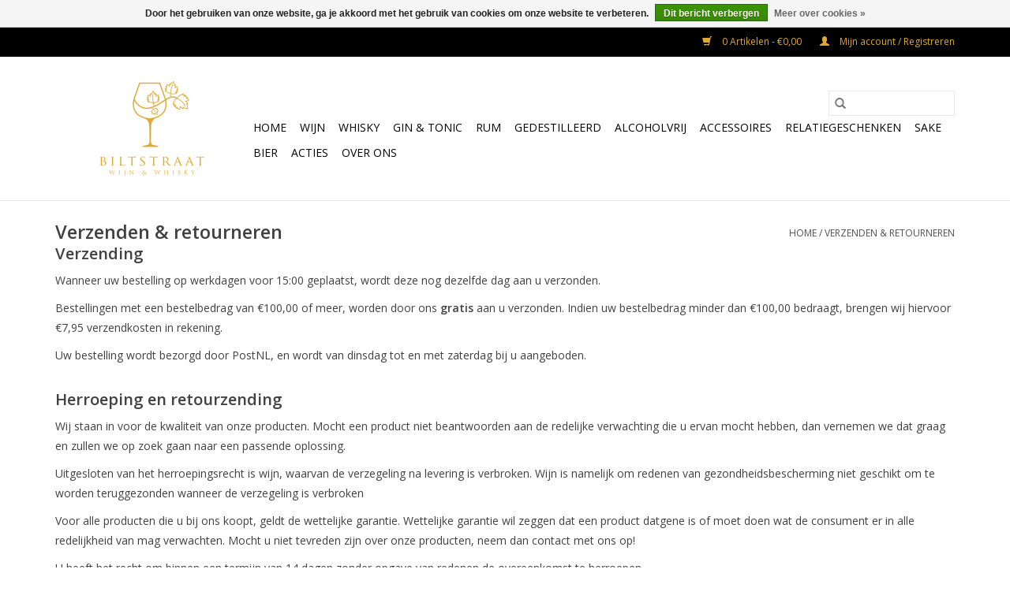

--- FILE ---
content_type: text/html;charset=utf-8
request_url: https://www.biltstraatwijnenwhisky.nl/service/shipping-returns/
body_size: 7248
content:
<!DOCTYPE html>
<html lang="nl">
  <head>
    <meta charset="utf-8"/>
<!-- [START] 'blocks/head.rain' -->
<!--

  (c) 2008-2026 Lightspeed Netherlands B.V.
  http://www.lightspeedhq.com
  Generated: 31-01-2026 @ 14:43:50

-->
<link rel="canonical" href="https://www.biltstraatwijnenwhisky.nl/service/shipping-returns/"/>
<link rel="alternate" href="https://www.biltstraatwijnenwhisky.nl/index.rss" type="application/rss+xml" title="Nieuwe producten"/>
<link href="https://cdn.webshopapp.com/assets/cookielaw.css?2025-02-20" rel="stylesheet" type="text/css"/>
<meta name="robots" content="noodp,noydir"/>
<meta property="og:url" content="https://www.biltstraatwijnenwhisky.nl/service/shipping-returns/?source=facebook"/>
<meta property="og:site_name" content="Biltstraat Wijn &amp; Whisky"/>
<meta property="og:title" content="Verzenden &amp; retourneren"/>
<meta property="og:description" content="Welkom bij Biltstraat Wijn &amp; Whisky in Utrecht.<br />
<br />
 Per 1 februari 2019 hebben wij de wijnhandel - slijterij op de Biltstraat overgenomen en is het assortiment"/>
<!--[if lt IE 9]>
<script src="https://cdn.webshopapp.com/assets/html5shiv.js?2025-02-20"></script>
<![endif]-->
<!-- [END] 'blocks/head.rain' -->
    <title>Verzenden &amp; retourneren - Biltstraat Wijn &amp; Whisky</title>
    <meta name="description" content="Welkom bij Biltstraat Wijn &amp; Whisky in Utrecht.<br />
<br />
 Per 1 februari 2019 hebben wij de wijnhandel - slijterij op de Biltstraat overgenomen en is het assortiment" />
    <meta name="keywords" content="Verzenden, &amp;, retourneren" />
    <meta http-equiv="X-UA-Compatible" content="IE=edge,chrome=1">
    <meta name="viewport" content="width=device-width, initial-scale=1.0">
    <meta name="apple-mobile-web-app-capable" content="yes">
    <meta name="apple-mobile-web-app-status-bar-style" content="black">

    <link rel="shortcut icon" href="https://cdn.webshopapp.com/shops/298776/themes/118433/assets/favicon.ico?20230324182853" type="image/x-icon" />
    <link href='//fonts.googleapis.com/css?family=Open%20Sans:400,300,600' rel='stylesheet' type='text/css'>
    <link href='//fonts.googleapis.com/css?family=Open%20Sans:400,300,600' rel='stylesheet' type='text/css'>
    <link rel="shortcut icon" href="https://cdn.webshopapp.com/shops/298776/themes/118433/assets/favicon.ico?20230324182853" type="image/x-icon" />
    <link rel="stylesheet" href="https://cdn.webshopapp.com/shops/298776/themes/118433/assets/bootstrap-min.css?2024030115322520200921091826" />
    <link rel="stylesheet" href="https://cdn.webshopapp.com/shops/298776/themes/118433/assets/style.css?2024030115322520200921091826" />
    <link rel="stylesheet" href="https://cdn.webshopapp.com/shops/298776/themes/118433/assets/settings.css?2024030115322520200921091826" />
    <link rel="stylesheet" href="https://cdn.webshopapp.com/assets/gui-2-0.css?2025-02-20" />
    <link rel="stylesheet" href="https://cdn.webshopapp.com/assets/gui-responsive-2-0.css?2025-02-20" />
    <link rel="stylesheet" href="https://cdn.webshopapp.com/shops/298776/themes/118433/assets/custom.css?2024030115322520200921091826" />
    
    <script src="https://cdn.webshopapp.com/assets/jquery-1-9-1.js?2025-02-20"></script>
    <script src="https://cdn.webshopapp.com/assets/jquery-ui-1-10-1.js?2025-02-20"></script>

    <script type="text/javascript" src="https://cdn.webshopapp.com/shops/298776/themes/118433/assets/global.js?2024030115322520200921091826"></script>
		<script type="text/javascript" src="https://cdn.webshopapp.com/shops/298776/themes/118433/assets/bootstrap-min.js?2024030115322520200921091826"></script>
    <script type="text/javascript" src="https://cdn.webshopapp.com/shops/298776/themes/118433/assets/jcarousel.js?2024030115322520200921091826"></script>
    <script type="text/javascript" src="https://cdn.webshopapp.com/assets/gui.js?2025-02-20"></script>
    <script type="text/javascript" src="https://cdn.webshopapp.com/assets/gui-responsive-2-0.js?2025-02-20"></script>

    <script type="text/javascript" src="https://cdn.webshopapp.com/shops/298776/themes/118433/assets/share42.js?2024030115322520200921091826"></script>

    <!--[if lt IE 9]>
    <link rel="stylesheet" href="https://cdn.webshopapp.com/shops/298776/themes/118433/assets/style-ie.css?2024030115322520200921091826" />
    <![endif]-->
    <link rel="stylesheet" media="print" href="https://cdn.webshopapp.com/shops/298776/themes/118433/assets/print-min.css?2024030115322520200921091826" />
  </head>
  <body>
    <header>
  <div class="topnav">
    <div class="container">
      
      <div class="right">
        <span role="region" aria-label="Winkelwagen">
          <a href="https://www.biltstraatwijnenwhisky.nl/cart/" title="Winkelwagen" class="cart">
            <span class="glyphicon glyphicon-shopping-cart"></span>
            0 Artikelen - €0,00
          </a>
        </span>
        <span>
          <a href="https://www.biltstraatwijnenwhisky.nl/account/" title="Mijn account" class="my-account">
            <span class="glyphicon glyphicon-user"></span>
                        	Mijn account / Registreren
                      </a>
        </span>
      </div>
    </div>
  </div>

  <div class="navigation container">
    <div class="align">
      <div class="burger">
        <button type="button" aria-label="Open menu">
          <img src="https://cdn.webshopapp.com/shops/298776/themes/118433/assets/hamburger.png?20230324182853" width="32" height="32" alt="Menu">
        </button>
      </div>

              <div class="vertical logo">
          <a href="https://www.biltstraatwijnenwhisky.nl/" title="Biltstraat Wijn &amp; Whisky">
            <img src="https://cdn.webshopapp.com/shops/298776/themes/118433/v/1811537/assets/logo.png?20230324183103" alt="Biltstraat Wijn &amp; Whisky" />
          </a>
        </div>
      
      <nav class="nonbounce desktop vertical">
        <form action="https://www.biltstraatwijnenwhisky.nl/search/" method="get" id="formSearch" role="search">
          <input type="text" name="q" autocomplete="off" value="" aria-label="Zoeken" />
          <button type="submit" class="search-btn" title="Zoeken">
            <span class="glyphicon glyphicon-search"></span>
          </button>
        </form>
        <ul region="navigation" aria-label=Navigation menu>
          <li class="item home ">
            <a class="itemLink" href="https://www.biltstraatwijnenwhisky.nl/">Home</a>
          </li>
          
                    	<li class="item sub">
              <a class="itemLink" href="https://www.biltstraatwijnenwhisky.nl/wijn/" title="Wijn">
                Wijn
              </a>
                            	<span class="glyphicon glyphicon-play"></span>
                <ul class="subnav">
                                      <li class="subitem">
                      <a class="subitemLink" href="https://www.biltstraatwijnenwhisky.nl/wijn/witte-wijn/" title="Witte wijn">Witte wijn</a>
                                              <ul class="subnav">
                                                      <li class="subitem">
                              <a class="subitemLink" href="https://www.biltstraatwijnenwhisky.nl/wijn/witte-wijn/nederland/" title="Nederland">Nederland</a>
                            </li>
                                                      <li class="subitem">
                              <a class="subitemLink" href="https://www.biltstraatwijnenwhisky.nl/wijn/witte-wijn/frankrijk/" title="Frankrijk">Frankrijk</a>
                            </li>
                                                      <li class="subitem">
                              <a class="subitemLink" href="https://www.biltstraatwijnenwhisky.nl/wijn/witte-wijn/italie/" title="Italië">Italië</a>
                            </li>
                                                      <li class="subitem">
                              <a class="subitemLink" href="https://www.biltstraatwijnenwhisky.nl/wijn/witte-wijn/spanje/" title="Spanje">Spanje</a>
                            </li>
                                                      <li class="subitem">
                              <a class="subitemLink" href="https://www.biltstraatwijnenwhisky.nl/wijn/witte-wijn/portugal/" title="Portugal">Portugal</a>
                            </li>
                                                      <li class="subitem">
                              <a class="subitemLink" href="https://www.biltstraatwijnenwhisky.nl/wijn/witte-wijn/zuid-afrika/" title="Zuid Afrika">Zuid Afrika</a>
                            </li>
                                                      <li class="subitem">
                              <a class="subitemLink" href="https://www.biltstraatwijnenwhisky.nl/wijn/witte-wijn/chili/" title="Chili">Chili</a>
                            </li>
                                                      <li class="subitem">
                              <a class="subitemLink" href="https://www.biltstraatwijnenwhisky.nl/wijn/witte-wijn/australie/" title="Australië">Australië</a>
                            </li>
                                                      <li class="subitem">
                              <a class="subitemLink" href="https://www.biltstraatwijnenwhisky.nl/wijn/witte-wijn/nieuw-zeeland/" title="Nieuw Zeeland">Nieuw Zeeland</a>
                            </li>
                                                      <li class="subitem">
                              <a class="subitemLink" href="https://www.biltstraatwijnenwhisky.nl/wijn/witte-wijn/amerika/" title="Amerika">Amerika</a>
                            </li>
                                                      <li class="subitem">
                              <a class="subitemLink" href="https://www.biltstraatwijnenwhisky.nl/wijn/witte-wijn/duitsland/" title="Duitsland">Duitsland</a>
                            </li>
                                                      <li class="subitem">
                              <a class="subitemLink" href="https://www.biltstraatwijnenwhisky.nl/wijn/witte-wijn/oostenrijk/" title="Oostenrijk">Oostenrijk</a>
                            </li>
                                                      <li class="subitem">
                              <a class="subitemLink" href="https://www.biltstraatwijnenwhisky.nl/wijn/witte-wijn/israel/" title="Israel">Israel</a>
                            </li>
                                                      <li class="subitem">
                              <a class="subitemLink" href="https://www.biltstraatwijnenwhisky.nl/wijn/witte-wijn/argentinie/" title="Argentinië">Argentinië</a>
                            </li>
                                                      <li class="subitem">
                              <a class="subitemLink" href="https://www.biltstraatwijnenwhisky.nl/wijn/witte-wijn/luxemburg/" title="Luxemburg">Luxemburg</a>
                            </li>
                                                      <li class="subitem">
                              <a class="subitemLink" href="https://www.biltstraatwijnenwhisky.nl/wijn/witte-wijn/libanon/" title="Libanon">Libanon</a>
                            </li>
                                                      <li class="subitem">
                              <a class="subitemLink" href="https://www.biltstraatwijnenwhisky.nl/wijn/witte-wijn/hongarije/" title="Hongarije">Hongarije</a>
                            </li>
                                                  </ul>
                                          </li>
                	                    <li class="subitem">
                      <a class="subitemLink" href="https://www.biltstraatwijnenwhisky.nl/wijn/rode-wijn/" title="Rode wijn">Rode wijn</a>
                                              <ul class="subnav">
                                                      <li class="subitem">
                              <a class="subitemLink" href="https://www.biltstraatwijnenwhisky.nl/wijn/rode-wijn/nederland/" title="Nederland">Nederland</a>
                            </li>
                                                      <li class="subitem">
                              <a class="subitemLink" href="https://www.biltstraatwijnenwhisky.nl/wijn/rode-wijn/frankrijk/" title="Frankrijk">Frankrijk</a>
                            </li>
                                                      <li class="subitem">
                              <a class="subitemLink" href="https://www.biltstraatwijnenwhisky.nl/wijn/rode-wijn/italie/" title="Italië">Italië</a>
                            </li>
                                                      <li class="subitem">
                              <a class="subitemLink" href="https://www.biltstraatwijnenwhisky.nl/wijn/rode-wijn/spanje/" title="Spanje">Spanje</a>
                            </li>
                                                      <li class="subitem">
                              <a class="subitemLink" href="https://www.biltstraatwijnenwhisky.nl/wijn/rode-wijn/portugal/" title="Portugal">Portugal</a>
                            </li>
                                                      <li class="subitem">
                              <a class="subitemLink" href="https://www.biltstraatwijnenwhisky.nl/wijn/rode-wijn/zuid-afrika/" title="Zuid Afrika">Zuid Afrika</a>
                            </li>
                                                      <li class="subitem">
                              <a class="subitemLink" href="https://www.biltstraatwijnenwhisky.nl/wijn/rode-wijn/chili/" title="Chili">Chili</a>
                            </li>
                                                      <li class="subitem">
                              <a class="subitemLink" href="https://www.biltstraatwijnenwhisky.nl/wijn/rode-wijn/argentinie/" title="Argentinië">Argentinië</a>
                            </li>
                                                      <li class="subitem">
                              <a class="subitemLink" href="https://www.biltstraatwijnenwhisky.nl/wijn/rode-wijn/australie/" title="Australië">Australië</a>
                            </li>
                                                      <li class="subitem">
                              <a class="subitemLink" href="https://www.biltstraatwijnenwhisky.nl/wijn/rode-wijn/nieuw-zeeland/" title="Nieuw Zeeland">Nieuw Zeeland</a>
                            </li>
                                                      <li class="subitem">
                              <a class="subitemLink" href="https://www.biltstraatwijnenwhisky.nl/wijn/rode-wijn/amerika/" title="Amerika">Amerika</a>
                            </li>
                                                      <li class="subitem">
                              <a class="subitemLink" href="https://www.biltstraatwijnenwhisky.nl/wijn/rode-wijn/duitsland/" title="Duitsland">Duitsland</a>
                            </li>
                                                      <li class="subitem">
                              <a class="subitemLink" href="https://www.biltstraatwijnenwhisky.nl/wijn/rode-wijn/oostenrijk/" title="Oostenrijk">Oostenrijk</a>
                            </li>
                                                      <li class="subitem">
                              <a class="subitemLink" href="https://www.biltstraatwijnenwhisky.nl/wijn/rode-wijn/israel/" title="Israel">Israel</a>
                            </li>
                                                      <li class="subitem">
                              <a class="subitemLink" href="https://www.biltstraatwijnenwhisky.nl/wijn/rode-wijn/libanon/" title="Libanon">Libanon</a>
                            </li>
                                                  </ul>
                                          </li>
                	                    <li class="subitem">
                      <a class="subitemLink" href="https://www.biltstraatwijnenwhisky.nl/wijn/rose-wijn/" title="Rosé wijn">Rosé wijn</a>
                                          </li>
                	                    <li class="subitem">
                      <a class="subitemLink" href="https://www.biltstraatwijnenwhisky.nl/wijn/dessertwijn/" title="Dessertwijn">Dessertwijn</a>
                                              <ul class="subnav">
                                                      <li class="subitem">
                              <a class="subitemLink" href="https://www.biltstraatwijnenwhisky.nl/wijn/dessertwijn/spanje/" title="Spanje">Spanje</a>
                            </li>
                                                      <li class="subitem">
                              <a class="subitemLink" href="https://www.biltstraatwijnenwhisky.nl/wijn/dessertwijn/italie/" title="Italië">Italië</a>
                            </li>
                                                  </ul>
                                          </li>
                	                    <li class="subitem">
                      <a class="subitemLink" href="https://www.biltstraatwijnenwhisky.nl/wijn/mousserend/" title="Mousserend">Mousserend</a>
                                              <ul class="subnav">
                                                      <li class="subitem">
                              <a class="subitemLink" href="https://www.biltstraatwijnenwhisky.nl/wijn/mousserend/frizante/" title="Frizante">Frizante</a>
                            </li>
                                                      <li class="subitem">
                              <a class="subitemLink" href="https://www.biltstraatwijnenwhisky.nl/wijn/mousserend/italie/" title="Italië">Italië</a>
                            </li>
                                                      <li class="subitem">
                              <a class="subitemLink" href="https://www.biltstraatwijnenwhisky.nl/wijn/mousserend/frankrijk/" title="Frankrijk">Frankrijk</a>
                            </li>
                                                      <li class="subitem">
                              <a class="subitemLink" href="https://www.biltstraatwijnenwhisky.nl/wijn/mousserend/spanje/" title="Spanje">Spanje</a>
                            </li>
                                                  </ul>
                                          </li>
                	                    <li class="subitem">
                      <a class="subitemLink" href="https://www.biltstraatwijnenwhisky.nl/wijn/versterkte-wijn/" title="Versterkte wijn">Versterkte wijn</a>
                                              <ul class="subnav">
                                                      <li class="subitem">
                              <a class="subitemLink" href="https://www.biltstraatwijnenwhisky.nl/wijn/versterkte-wijn/port/" title="Port">Port</a>
                            </li>
                                                  </ul>
                                          </li>
                	              	</ul>
                          </li>
                    	<li class="item sub">
              <a class="itemLink" href="https://www.biltstraatwijnenwhisky.nl/whisky/" title="Whisky">
                Whisky
              </a>
                            	<span class="glyphicon glyphicon-play"></span>
                <ul class="subnav">
                                      <li class="subitem">
                      <a class="subitemLink" href="https://www.biltstraatwijnenwhisky.nl/whisky/schotland/" title="Schotland">Schotland</a>
                                              <ul class="subnav">
                                                      <li class="subitem">
                              <a class="subitemLink" href="https://www.biltstraatwijnenwhisky.nl/whisky/schotland/highlands/" title="Highlands">Highlands</a>
                            </li>
                                                      <li class="subitem">
                              <a class="subitemLink" href="https://www.biltstraatwijnenwhisky.nl/whisky/schotland/lowlands/" title="Lowlands">Lowlands</a>
                            </li>
                                                      <li class="subitem">
                              <a class="subitemLink" href="https://www.biltstraatwijnenwhisky.nl/whisky/schotland/eiland/" title="Eiland">Eiland</a>
                            </li>
                                                      <li class="subitem">
                              <a class="subitemLink" href="https://www.biltstraatwijnenwhisky.nl/whisky/schotland/islay/" title="Islay">Islay</a>
                            </li>
                                                      <li class="subitem">
                              <a class="subitemLink" href="https://www.biltstraatwijnenwhisky.nl/whisky/schotland/blended/" title="Blended">Blended</a>
                            </li>
                                                      <li class="subitem">
                              <a class="subitemLink" href="https://www.biltstraatwijnenwhisky.nl/whisky/schotland/campbeltown/" title="Campbeltown">Campbeltown</a>
                            </li>
                                                  </ul>
                                          </li>
                	                    <li class="subitem">
                      <a class="subitemLink" href="https://www.biltstraatwijnenwhisky.nl/whisky/ierland/" title="Ierland">Ierland</a>
                                          </li>
                	                    <li class="subitem">
                      <a class="subitemLink" href="https://www.biltstraatwijnenwhisky.nl/whisky/nederland/" title="Nederland">Nederland</a>
                                          </li>
                	                    <li class="subitem">
                      <a class="subitemLink" href="https://www.biltstraatwijnenwhisky.nl/whisky/frankrijk/" title="Frankrijk">Frankrijk</a>
                                          </li>
                	                    <li class="subitem">
                      <a class="subitemLink" href="https://www.biltstraatwijnenwhisky.nl/whisky/japan/" title="Japan">Japan</a>
                                          </li>
                	                    <li class="subitem">
                      <a class="subitemLink" href="https://www.biltstraatwijnenwhisky.nl/whisky/verenigde-staten/" title="Verenigde Staten">Verenigde Staten</a>
                                          </li>
                	                    <li class="subitem">
                      <a class="subitemLink" href="https://www.biltstraatwijnenwhisky.nl/whisky/belgie/" title="België">België</a>
                                          </li>
                	                    <li class="subitem">
                      <a class="subitemLink" href="https://www.biltstraatwijnenwhisky.nl/whisky/zwitserland/" title="Zwitserland">Zwitserland</a>
                                          </li>
                	                    <li class="subitem">
                      <a class="subitemLink" href="https://www.biltstraatwijnenwhisky.nl/whisky/thailand/" title="Thailand">Thailand</a>
                                          </li>
                	                    <li class="subitem">
                      <a class="subitemLink" href="https://www.biltstraatwijnenwhisky.nl/whisky/zweden/" title="Zweden">Zweden</a>
                                          </li>
                	                    <li class="subitem">
                      <a class="subitemLink" href="https://www.biltstraatwijnenwhisky.nl/whisky/zuid-afrika/" title="Zuid Afrika">Zuid Afrika</a>
                                          </li>
                	                    <li class="subitem">
                      <a class="subitemLink" href="https://www.biltstraatwijnenwhisky.nl/whisky/australie/" title="Australië">Australië</a>
                                          </li>
                	                    <li class="subitem">
                      <a class="subitemLink" href="https://www.biltstraatwijnenwhisky.nl/whisky/denemarken/" title="Denemarken">Denemarken</a>
                                          </li>
                	              	</ul>
                          </li>
                    	<li class="item sub">
              <a class="itemLink" href="https://www.biltstraatwijnenwhisky.nl/gin-tonic/" title="Gin &amp; Tonic">
                Gin &amp; Tonic
              </a>
                            	<span class="glyphicon glyphicon-play"></span>
                <ul class="subnav">
                                      <li class="subitem">
                      <a class="subitemLink" href="https://www.biltstraatwijnenwhisky.nl/gin-tonic/frankrijk/" title="Frankrijk">Frankrijk</a>
                                          </li>
                	                    <li class="subitem">
                      <a class="subitemLink" href="https://www.biltstraatwijnenwhisky.nl/gin-tonic/schotland/" title="Schotland">Schotland</a>
                                          </li>
                	                    <li class="subitem">
                      <a class="subitemLink" href="https://www.biltstraatwijnenwhisky.nl/gin-tonic/nederland/" title="Nederland">Nederland</a>
                                          </li>
                	                    <li class="subitem">
                      <a class="subitemLink" href="https://www.biltstraatwijnenwhisky.nl/gin-tonic/spanje/" title="Spanje">Spanje</a>
                                          </li>
                	                    <li class="subitem">
                      <a class="subitemLink" href="https://www.biltstraatwijnenwhisky.nl/gin-tonic/engeland/" title="Engeland">Engeland</a>
                                          </li>
                	                    <li class="subitem">
                      <a class="subitemLink" href="https://www.biltstraatwijnenwhisky.nl/gin-tonic/belgie/" title="België">België</a>
                                          </li>
                	                    <li class="subitem">
                      <a class="subitemLink" href="https://www.biltstraatwijnenwhisky.nl/gin-tonic/zuid-afrika/" title="Zuid Afrika">Zuid Afrika</a>
                                          </li>
                	                    <li class="subitem">
                      <a class="subitemLink" href="https://www.biltstraatwijnenwhisky.nl/gin-tonic/italie/" title="Italië">Italië</a>
                                          </li>
                	                    <li class="subitem">
                      <a class="subitemLink" href="https://www.biltstraatwijnenwhisky.nl/gin-tonic/duitsland/" title="Duitsland">Duitsland</a>
                                          </li>
                	                    <li class="subitem">
                      <a class="subitemLink" href="https://www.biltstraatwijnenwhisky.nl/gin-tonic/gin-tonic-benodigdheden/" title="Gin &amp; Tonic benodigdheden">Gin &amp; Tonic benodigdheden</a>
                                          </li>
                	              	</ul>
                          </li>
                    	<li class="item sub">
              <a class="itemLink" href="https://www.biltstraatwijnenwhisky.nl/rum/" title="Rum">
                Rum
              </a>
                            	<span class="glyphicon glyphicon-play"></span>
                <ul class="subnav">
                                      <li class="subitem">
                      <a class="subitemLink" href="https://www.biltstraatwijnenwhisky.nl/rum/frankrijk/" title="Frankrijk">Frankrijk</a>
                                          </li>
                	                    <li class="subitem">
                      <a class="subitemLink" href="https://www.biltstraatwijnenwhisky.nl/rum/barbados/" title="Barbados">Barbados</a>
                                          </li>
                	                    <li class="subitem">
                      <a class="subitemLink" href="https://www.biltstraatwijnenwhisky.nl/rum/panama/" title="Panama">Panama</a>
                                          </li>
                	                    <li class="subitem">
                      <a class="subitemLink" href="https://www.biltstraatwijnenwhisky.nl/rum/carribian/" title="Carribian">Carribian</a>
                                          </li>
                	                    <li class="subitem">
                      <a class="subitemLink" href="https://www.biltstraatwijnenwhisky.nl/rum/bermuda/" title="Bermuda">Bermuda</a>
                                          </li>
                	                    <li class="subitem">
                      <a class="subitemLink" href="https://www.biltstraatwijnenwhisky.nl/rum/nigaragua/" title="Nigaragua">Nigaragua</a>
                                          </li>
                	                    <li class="subitem">
                      <a class="subitemLink" href="https://www.biltstraatwijnenwhisky.nl/rum/nederland/" title="Nederland">Nederland</a>
                                          </li>
                	                    <li class="subitem">
                      <a class="subitemLink" href="https://www.biltstraatwijnenwhisky.nl/rum/jamaica/" title="Jamaica">Jamaica</a>
                                          </li>
                	                    <li class="subitem">
                      <a class="subitemLink" href="https://www.biltstraatwijnenwhisky.nl/rum/cuba/" title="Cuba">Cuba</a>
                                          </li>
                	                    <li class="subitem">
                      <a class="subitemLink" href="https://www.biltstraatwijnenwhisky.nl/rum/venezuela/" title="Venezuela">Venezuela</a>
                                          </li>
                	                    <li class="subitem">
                      <a class="subitemLink" href="https://www.biltstraatwijnenwhisky.nl/rum/spanje/" title="Spanje">Spanje</a>
                                          </li>
                	                    <li class="subitem">
                      <a class="subitemLink" href="https://www.biltstraatwijnenwhisky.nl/rum/fuji/" title="Fuji">Fuji</a>
                                          </li>
                	                    <li class="subitem">
                      <a class="subitemLink" href="https://www.biltstraatwijnenwhisky.nl/rum/guatemala/" title="Guatemala">Guatemala</a>
                                          </li>
                	                    <li class="subitem">
                      <a class="subitemLink" href="https://www.biltstraatwijnenwhisky.nl/rum/trinidad/" title="Trinidad">Trinidad</a>
                                          </li>
                	                    <li class="subitem">
                      <a class="subitemLink" href="https://www.biltstraatwijnenwhisky.nl/rum/guyana/" title="Guyana">Guyana</a>
                                          </li>
                	                    <li class="subitem">
                      <a class="subitemLink" href="https://www.biltstraatwijnenwhisky.nl/rum/australie/" title="Australie">Australie</a>
                                          </li>
                	              	</ul>
                          </li>
                    	<li class="item sub">
              <a class="itemLink" href="https://www.biltstraatwijnenwhisky.nl/gedestilleerd/" title="Gedestilleerd">
                Gedestilleerd
              </a>
                            	<span class="glyphicon glyphicon-play"></span>
                <ul class="subnav">
                                      <li class="subitem">
                      <a class="subitemLink" href="https://www.biltstraatwijnenwhisky.nl/gedestilleerd/armagnac/" title="Armagnac">Armagnac</a>
                                          </li>
                	                    <li class="subitem">
                      <a class="subitemLink" href="https://www.biltstraatwijnenwhisky.nl/gedestilleerd/likeuren/" title="Likeuren">Likeuren</a>
                                          </li>
                	                    <li class="subitem">
                      <a class="subitemLink" href="https://www.biltstraatwijnenwhisky.nl/gedestilleerd/vodka/" title="Vodka">Vodka</a>
                                          </li>
                	                    <li class="subitem">
                      <a class="subitemLink" href="https://www.biltstraatwijnenwhisky.nl/gedestilleerd/jenever/" title="Jenever">Jenever</a>
                                              <ul class="subnav">
                                                      <li class="subitem">
                              <a class="subitemLink" href="https://www.biltstraatwijnenwhisky.nl/gedestilleerd/jenever/overig/" title="Overig">Overig</a>
                            </li>
                                                  </ul>
                                          </li>
                	                    <li class="subitem">
                      <a class="subitemLink" href="https://www.biltstraatwijnenwhisky.nl/gedestilleerd/cognac/" title="Cognac">Cognac</a>
                                              <ul class="subnav">
                                                      <li class="subitem">
                              <a class="subitemLink" href="https://www.biltstraatwijnenwhisky.nl/gedestilleerd/cognac/vs/" title="VS">VS</a>
                            </li>
                                                      <li class="subitem">
                              <a class="subitemLink" href="https://www.biltstraatwijnenwhisky.nl/gedestilleerd/cognac/vsop/" title="VSOP">VSOP</a>
                            </li>
                                                      <li class="subitem">
                              <a class="subitemLink" href="https://www.biltstraatwijnenwhisky.nl/gedestilleerd/cognac/xo/" title="XO">XO</a>
                            </li>
                                                      <li class="subitem">
                              <a class="subitemLink" href="https://www.biltstraatwijnenwhisky.nl/gedestilleerd/cognac/special/" title="Special">Special</a>
                            </li>
                                                      <li class="subitem">
                              <a class="subitemLink" href="https://www.biltstraatwijnenwhisky.nl/gedestilleerd/cognac/pineau-de-charente/" title="Pineau de Charente">Pineau de Charente</a>
                            </li>
                                                      <li class="subitem">
                              <a class="subitemLink" href="https://www.biltstraatwijnenwhisky.nl/gedestilleerd/cognac/overig/" title="Overig">Overig</a>
                            </li>
                                                  </ul>
                                          </li>
                	                    <li class="subitem">
                      <a class="subitemLink" href="https://www.biltstraatwijnenwhisky.nl/gedestilleerd/calvados/" title="Calvados">Calvados</a>
                                              <ul class="subnav">
                                                      <li class="subitem">
                              <a class="subitemLink" href="https://www.biltstraatwijnenwhisky.nl/gedestilleerd/calvados/fine/" title="Fine">Fine</a>
                            </li>
                                                      <li class="subitem">
                              <a class="subitemLink" href="https://www.biltstraatwijnenwhisky.nl/gedestilleerd/calvados/vsop/" title="VSOP">VSOP</a>
                            </li>
                                                      <li class="subitem">
                              <a class="subitemLink" href="https://www.biltstraatwijnenwhisky.nl/gedestilleerd/calvados/prune/" title="Prune">Prune</a>
                            </li>
                                                  </ul>
                                          </li>
                	                    <li class="subitem">
                      <a class="subitemLink" href="https://www.biltstraatwijnenwhisky.nl/gedestilleerd/grappa/" title="Grappa">Grappa</a>
                                          </li>
                	                    <li class="subitem">
                      <a class="subitemLink" href="https://www.biltstraatwijnenwhisky.nl/gedestilleerd/overig/" title="Overig">Overig</a>
                                              <ul class="subnav">
                                                      <li class="subitem">
                              <a class="subitemLink" href="https://www.biltstraatwijnenwhisky.nl/gedestilleerd/overig/nederland/" title="Nederland">Nederland</a>
                            </li>
                                                  </ul>
                                          </li>
                	                    <li class="subitem">
                      <a class="subitemLink" href="https://www.biltstraatwijnenwhisky.nl/gedestilleerd/brandy/" title="Brandy">Brandy</a>
                                          </li>
                	                    <li class="subitem">
                      <a class="subitemLink" href="https://www.biltstraatwijnenwhisky.nl/gedestilleerd/eau-de-vie/" title="Eau de Vie">Eau de Vie</a>
                                          </li>
                	                    <li class="subitem">
                      <a class="subitemLink" href="https://www.biltstraatwijnenwhisky.nl/gedestilleerd/limoncello/" title="Limoncello">Limoncello</a>
                                          </li>
                	                    <li class="subitem">
                      <a class="subitemLink" href="https://www.biltstraatwijnenwhisky.nl/gedestilleerd/bitter/" title="Bitter">Bitter</a>
                                          </li>
                	                    <li class="subitem">
                      <a class="subitemLink" href="https://www.biltstraatwijnenwhisky.nl/gedestilleerd/pisco/" title="Pisco">Pisco</a>
                                          </li>
                	                    <li class="subitem">
                      <a class="subitemLink" href="https://www.biltstraatwijnenwhisky.nl/gedestilleerd/tequila/" title="Tequila">Tequila</a>
                                          </li>
                	                    <li class="subitem">
                      <a class="subitemLink" href="https://www.biltstraatwijnenwhisky.nl/gedestilleerd/frankrijk/" title="Frankrijk">Frankrijk</a>
                                          </li>
                	              	</ul>
                          </li>
                    	<li class="item sub">
              <a class="itemLink" href="https://www.biltstraatwijnenwhisky.nl/alcoholvrij/" title="Alcoholvrij">
                Alcoholvrij
              </a>
                            	<span class="glyphicon glyphicon-play"></span>
                <ul class="subnav">
                                      <li class="subitem">
                      <a class="subitemLink" href="https://www.biltstraatwijnenwhisky.nl/alcoholvrij/wijn/" title="Wijn">Wijn</a>
                                          </li>
                	                    <li class="subitem">
                      <a class="subitemLink" href="https://www.biltstraatwijnenwhisky.nl/alcoholvrij/tonic/" title="Tonic">Tonic</a>
                                          </li>
                	                    <li class="subitem">
                      <a class="subitemLink" href="https://www.biltstraatwijnenwhisky.nl/alcoholvrij/alcoholvrije-gin/" title="Alcoholvrije Gin">Alcoholvrije Gin</a>
                                          </li>
                	                    <li class="subitem">
                      <a class="subitemLink" href="https://www.biltstraatwijnenwhisky.nl/alcoholvrij/mousserend/" title="Mousserend">Mousserend</a>
                                          </li>
                	              	</ul>
                          </li>
                    	<li class="item sub">
              <a class="itemLink" href="https://www.biltstraatwijnenwhisky.nl/accessoires/" title="Accessoires">
                Accessoires
              </a>
                            	<span class="glyphicon glyphicon-play"></span>
                <ul class="subnav">
                                      <li class="subitem">
                      <a class="subitemLink" href="https://www.biltstraatwijnenwhisky.nl/accessoires/openers/" title="Openers">Openers</a>
                                          </li>
                	                    <li class="subitem">
                      <a class="subitemLink" href="https://www.biltstraatwijnenwhisky.nl/accessoires/boeken/" title="Boeken">Boeken</a>
                                          </li>
                	                    <li class="subitem">
                      <a class="subitemLink" href="https://www.biltstraatwijnenwhisky.nl/accessoires/glaswerk/" title="Glaswerk">Glaswerk</a>
                                          </li>
                	                    <li class="subitem">
                      <a class="subitemLink" href="https://www.biltstraatwijnenwhisky.nl/accessoires/bar-gear/" title="Bar Gear">Bar Gear</a>
                                          </li>
                	              	</ul>
                          </li>
                    	<li class="item">
              <a class="itemLink" href="https://www.biltstraatwijnenwhisky.nl/relatiegeschenken/" title="Relatiegeschenken">
                Relatiegeschenken
              </a>
                          </li>
                    	<li class="item">
              <a class="itemLink" href="https://www.biltstraatwijnenwhisky.nl/sake/" title="Sake">
                Sake
              </a>
                          </li>
                    	<li class="item">
              <a class="itemLink" href="https://www.biltstraatwijnenwhisky.nl/bier-11970931/" title="Bier">
                Bier
              </a>
                          </li>
          
          
          
          
                    	<li class="item">
              <a class="itemLink" href="https://www.biltstraatwijnenwhisky.nl/tags/actie/" title="Acties" >
                Acties
              </a>
          	</li>
                    	<li class="item">
              <a class="itemLink" href="https://www.biltstraatwijnenwhisky.nl/service/about/" title="Over ons" >
                Over ons
              </a>
          	</li>
                  </ul>

        <span class="glyphicon glyphicon-remove"></span>
      </nav>
    </div>
  </div>
</header>

    <div class="wrapper">
      <div class="container content" role="main">
                <div class="page-title row textpage">
  <div class="col-sm-6 col-md-6">
    <h1>Verzenden &amp; retourneren</h1>
  </div>
  <div class="col-sm-6 col-md-6 breadcrumbs text-right">
    <a href="https://www.biltstraatwijnenwhisky.nl/" title="Home">Home</a>

        / <a href="https://www.biltstraatwijnenwhisky.nl/service/shipping-returns/">Verzenden &amp; retourneren</a>
      </div>
    <div class="clearfix"></div>
  <div class="col-md-12">
    <h3>Verzending</h3>
<p>Wanneer uw bestelling op werkdagen voor 15:00 geplaatst, wordt deze nog dezelfde dag aan u verzonden.  </p>
<p>Bestellingen met een bestelbedrag van €100,00 of meer, worden door ons <strong>gratis</strong> aan u verzonden. Indien uw bestelbedrag minder dan €100,00 bedraagt, brengen wij hiervoor €7,95 verzendkosten in rekening.  </p>
<p>Uw bestelling wordt bezorgd door PostNL, en wordt van dinsdag tot en met zaterdag bij u aangeboden. </p>
<p> </p>
<h3>Herroeping en retourzending</h3>
<p>Wij staan in voor de kwaliteit van onze producten. Mocht een product niet beantwoorden aan de redelijke verwachting die u ervan mocht hebben, dan vernemen we dat graag en zullen we op zoek gaan naar een passende oplossing.</p>
<div title="Page 3">
<div>
<div>
<p>Uitgesloten van het herroepingsrecht is wijn, waarvan de verzegeling na levering is verbroken. Wijn is namelijk om redenen van gezondheidsbescherming niet geschikt om te worden teruggezonden wanneer de verzegeling is verbroken</p>
</div>
</div>
</div>
<p>Voor alle producten die u bij ons koopt, geldt de wettelijke garantie. Wettelijke garantie wil zeggen dat een product datgene is of moet doen wat de consument er in alle redelijkheid van mag verwachten. Mocht u niet tevreden zijn over onze producten, neem dan contact met ons op!</p>
<p>U heeft het recht om binnen een termijn van 14 dagen zonder opgave van redenen de overeenkomst te herroepen.</p>
<p>De herroepingstermijn verstrijkt 14 dagen na de dag waarop u of een door u aangewezen derde, die niet de vervoerder is, het goed fysiek in bezit krijgt.</p>
<p>Om het herroepingsrecht uit te oefenen, moet u ons via een ondubbelzinnige verklaring (bijvoorbeeld schriftelijk, per post of e-mail) op de hoogte stellen de overeenkomst te herroepen. U kunt hiervoor gebruikmaken van het modelformulier voor herroeping (PDF), maar bent hiertoe niet verplicht.</p>
<p>Om de herroepingstermijn na te leven volstaat het om uw mededeling betreffende uw uitoefening van het herroepingsrecht te verzenden voordat de herroepingstermijn is verstreken.</p>
<p>Als u de overeenkomst herroept, ontvangt u alle betalingen die u tot op dat moment heeft gedaan, inclusief leveringskosten (met uitzondering van eventuele extra kosten ten gevolge van uw keuze voor een andere wijze van levering dan de door ons geboden goedkoopste standaard levering) onverwijld en in ieder geval niet later dan 14 dagen nadat wij op de hoogte zijn gesteld van uw beslissing de overeenkomst te herroepen, van ons terug. Indien u slechts een deel van uw bestelling retour stuurt, worden de kosten voor levering niet teruggestort.</p>
<p>Wij betalen u terug met hetzelfde betaalmiddel als waarmee u de oorspronkelijke transactie heeft verricht, tenzij u uitdrukkelijk anderszins heeft ingestemd; in ieder geval zullen u voor zulke terugbetaling geen kosten in rekening worden gebracht. Wij mogen wachten met terugbetaling tot wij de goederen hebben teruggekregen, of u heeft aangetoond dat u de goederen heeft teruggezonden, al naar gelang welk tijdstip eerst valt.</p>
<p>U dient de goederen onverwijld, doch in ieder geval niet later dan 14 dagen na de dag waarop u het besluit de overeenkomst te herroepen aan ons heeft medegedeeld, aan ons terug te zenden of te overhandigen. U bent op tijd als u de goederen terugstuurt voordat de termijn van 14 dagen is verstreken.</p>
<p>De directe kosten van het terugzenden van de goederen komen voor uw rekening.</p>
<p>Ons retouradres:</p>
<p>Bilstraat Wijn en Whisky<br />Bilstraat 36<br />3572BC UTRECHT</p>
<p>U bent alleen aansprakelijk voor de waardevermindering van de goederen die het gevolg is van het gebruik van de goederen, dat verder gaat dan nodig is om de aard, de kenmerken en de werking van de goederen vast te stellen.</p>
<p><a href="https://cdn.webshopapp.com/shops/298776/files/382602878/biltstraat-wijn-whisky-modelformulier-voor-herroep.docx">Klik hier om het modelformulier voor herroeping te openen.</a></p>
  </div>
  </div>
      </div>

      <footer>
  <hr class="full-width" />
  <div class="container">
    <div class="social row">
              <form id="formNewsletter" action="https://www.biltstraatwijnenwhisky.nl/account/newsletter/" method="post" class="newsletter col-xs-12 col-sm-7 col-md-7">
          <label class="title" for="formNewsletterEmail">Meld je aan voor onze nieuwsbrief:</label>
          <input type="hidden" name="key" value="c0373d823835aad9d3de3e045365725c" />
          <input type="text" name="email" id="formNewsletterEmail" value="" placeholder="E-mail"/>
          <button
            type="submit"
            class="btn glyphicon glyphicon-send"
            title="Abonneer"
          >
            <span>Abonneer</span>
          </button>
        </form>
      
            	<div class="social-media col-xs-12 col-md-12  col-sm-5 col-md-5 text-right">
        	<div class="inline-block relative">
          	<a href="https://www.facebook.com/BiltstraatWijnEnWhisky/" class="social-icon facebook" target="_blank" aria-label="Facebook Biltstraat Wijn &amp; Whisky"></a>          	          	          	          	          	          	<a href="https://www.instagram.com/biltstraat_wijn_en_whisky/" class="social-icon instagram" target="_blank" aria-label="Instagram Biltstraat Wijn &amp; Whisky"></a>
          	        	</div>
      	</div>
          </div>

    <hr class="full-width" />

    <div class="links row">
      <div class="col-xs-12 col-sm-3 col-md-3" role="article" aria-label="Klantenservice links">
        <label class="footercollapse" for="_1">
          <strong>Klantenservice</strong>
          <span class="glyphicon glyphicon-chevron-down hidden-sm hidden-md hidden-lg"></span>
        </label>
        <input class="footercollapse_input hidden-md hidden-lg hidden-sm" id="_1" type="checkbox">
        <div class="list">
          <ul class="no-underline no-list-style">
                          <li>
                <a href="https://www.biltstraatwijnenwhisky.nl/service/about/" title="Over ons" >
                  Over ons
                </a>
              </li>
                          <li>
                <a href="https://www.biltstraatwijnenwhisky.nl/service/openingstijden/" title="Openingstijden" >
                  Openingstijden
                </a>
              </li>
                          <li>
                <a href="https://www.biltstraatwijnenwhisky.nl/service/general-terms-conditions/" title="Algemene voorwaarden" >
                  Algemene voorwaarden
                </a>
              </li>
                          <li>
                <a href="https://www.biltstraatwijnenwhisky.nl/service/privacy-policy/" title="Privacy Policy" >
                  Privacy Policy
                </a>
              </li>
                          <li>
                <a href="https://www.biltstraatwijnenwhisky.nl/service/shipping-returns/" title="Verzenden &amp; retourneren" >
                  Verzenden &amp; retourneren
                </a>
              </li>
                          <li>
                <a href="https://www.biltstraatwijnenwhisky.nl/service/" title="Klantenservice" >
                  Klantenservice
                </a>
              </li>
                          <li>
                <a href="https://www.biltstraatwijnenwhisky.nl/sitemap/" title="Sitemap" >
                  Sitemap
                </a>
              </li>
                          <li>
                <a href="https://www.biltstraatwijnenwhisky.nl/service/relatiegeschenken/" title="Relatiegeschenken" >
                  Relatiegeschenken
                </a>
              </li>
                      </ul>
        </div>
      </div>

      <div class="col-xs-12 col-sm-3 col-md-3" role="article" aria-label="Producten links">
    		<label class="footercollapse" for="_2">
        	<strong>Producten</strong>
          <span class="glyphicon glyphicon-chevron-down hidden-sm hidden-md hidden-lg"></span>
        </label>
        <input class="footercollapse_input hidden-md hidden-lg hidden-sm" id="_2" type="checkbox">
        <div class="list">
          <ul>
            <li><a href="https://www.biltstraatwijnenwhisky.nl/collection/" title="Alle producten">Alle producten</a></li>
                        <li><a href="https://www.biltstraatwijnenwhisky.nl/collection/?sort=newest" title="Nieuwe producten">Nieuwe producten</a></li>
            <li><a href="https://www.biltstraatwijnenwhisky.nl/collection/offers/" title="Aanbiedingen">Aanbiedingen</a></li>
                        <li><a href="https://www.biltstraatwijnenwhisky.nl/tags/" title="Tags">Tags</a></li>            <li><a href="https://www.biltstraatwijnenwhisky.nl/index.rss" title="RSS-feed">RSS-feed</a></li>
          </ul>
        </div>
      </div>

      <div class="col-xs-12 col-sm-3 col-md-3" role="article" aria-label="Mijn account links">
        <label class="footercollapse" for="_3">
        	<strong>
          	          		Mijn account
          	        	</strong>
          <span class="glyphicon glyphicon-chevron-down hidden-sm hidden-md hidden-lg"></span>
        </label>
        <input class="footercollapse_input hidden-md hidden-lg hidden-sm" id="_3" type="checkbox">

        <div class="list">
          <ul>
            
                        	            		<li><a href="https://www.biltstraatwijnenwhisky.nl/account/" title="Registreren">Registreren</a></li>
            	                        	            		<li><a href="https://www.biltstraatwijnenwhisky.nl/account/orders/" title="Mijn bestellingen">Mijn bestellingen</a></li>
            	                        	                        	                        	                      </ul>
        </div>
      </div>

      <div class="col-xs-12 col-sm-3 col-md-3" role="article" aria-label="Company info">
      	<label class="footercollapse" for="_4">
      		<strong>
                        	Biltstraat Wijn & Whisky
                      </strong>
          <span class="glyphicon glyphicon-chevron-down hidden-sm hidden-md hidden-lg"></span>
        </label>
        <input class="footercollapse_input hidden-md hidden-lg hidden-sm" id="_4" type="checkbox">

        <div class="list">
        	          	<span class="contact-description">Biltstraat 36 in Utrecht</span>
                  	          	<div class="contact" role="group" aria-label="Phone number: 030-2333423">
            	<span class="glyphicon glyphicon-earphone"></span>
            	030-2333423
          	</div>
        	        	          	<div class="contact">
            	<span class="glyphicon glyphicon-envelope"></span>
            	<a href="/cdn-cgi/l/email-protection#7811161e17381a11140c0b0c0a19190c0f1112161d160f10110b1301561614" title="Email" aria-label="E-mail: info@biltstraatwijnenwhisky.nl">
              	<span class="__cf_email__" data-cfemail="9cf5f2faf3dcfef5f0e8efe8eefdfde8ebf5f6f2f9f2ebf4f5eff7e5b2f2f0">[email&#160;protected]</span>
            	</a>
          	</div>
        	        </div>

                
              </div>
    </div>
  	<hr class="full-width" />
  </div>

  <div class="copyright-payment">
    <div class="container">
      <div class="row">
        <div class="copyright col-md-6">
          © Copyright 2026 Biltstraat Wijn &amp; Whisky
                    	- Powered by
          	          		<a href="https://www.lightspeedhq.nl/" title="Lightspeed" target="_blank" aria-label="Powered by Lightspeed">Lightspeed</a>
          		          	                  </div>
        <div class="payments col-md-6 text-right">
                      <a href="https://www.biltstraatwijnenwhisky.nl/service/payment-methods/" title="Cash">
              <img src="https://cdn.webshopapp.com/assets/icon-payment-cash.png?2025-02-20" alt="Cash" />
            </a>
                      <a href="https://www.biltstraatwijnenwhisky.nl/service/payment-methods/" title="iDEAL">
              <img src="https://cdn.webshopapp.com/assets/icon-payment-ideal.png?2025-02-20" alt="iDEAL" />
            </a>
                      <a href="https://www.biltstraatwijnenwhisky.nl/service/payment-methods/" title="MasterCard">
              <img src="https://cdn.webshopapp.com/assets/icon-payment-mastercard.png?2025-02-20" alt="MasterCard" />
            </a>
                      <a href="https://www.biltstraatwijnenwhisky.nl/service/payment-methods/" title="Visa">
              <img src="https://cdn.webshopapp.com/assets/icon-payment-visa.png?2025-02-20" alt="Visa" />
            </a>
                      <a href="https://www.biltstraatwijnenwhisky.nl/service/payment-methods/" title="Credit Card">
              <img src="https://cdn.webshopapp.com/assets/icon-payment-creditcard.png?2025-02-20" alt="Credit Card" />
            </a>
                  </div>
      </div>
    </div>
  </div>
</footer>
    </div>
    <!-- [START] 'blocks/body.rain' -->
<script data-cfasync="false" src="/cdn-cgi/scripts/5c5dd728/cloudflare-static/email-decode.min.js"></script><script>
(function () {
  var s = document.createElement('script');
  s.type = 'text/javascript';
  s.async = true;
  s.src = 'https://www.biltstraatwijnenwhisky.nl/services/stats/pageview.js';
  ( document.getElementsByTagName('head')[0] || document.getElementsByTagName('body')[0] ).appendChild(s);
})();
</script>
<script>
// VIEWSION.net APPLoader
var d=document;var s=d.createElement('script');s.async=true;s.type="text/javascript";s.src="https://seoshop.viewsion.net/apps/js/c/169621/apploader.js";d.body.appendChild(s);
</script>
<script>
// VIEWSION.net APPLoader
var d=document;var s=d.createElement('script');s.async=true;s.type="text/javascript";s.src="https://app.viewsion.net/apps/js/c/169621/apploader.js";d.body.appendChild(s);
</script>
  <div class="wsa-cookielaw">
      Door het gebruiken van onze website, ga je akkoord met het gebruik van cookies om onze website te verbeteren.
    <a href="https://www.biltstraatwijnenwhisky.nl/cookielaw/optIn/" class="wsa-cookielaw-button wsa-cookielaw-button-green" rel="nofollow" title="Dit bericht verbergen">Dit bericht verbergen</a>
    <a href="https://www.biltstraatwijnenwhisky.nl/service/privacy-policy/" class="wsa-cookielaw-link" rel="nofollow" title="Meer over cookies">Meer over cookies &raquo;</a>
  </div>
<!-- [END] 'blocks/body.rain' -->
      </body>
</html>


--- FILE ---
content_type: text/javascript;charset=utf-8
request_url: https://www.biltstraatwijnenwhisky.nl/services/stats/pageview.js
body_size: -413
content:
// SEOshop 31-01-2026 14:43:52